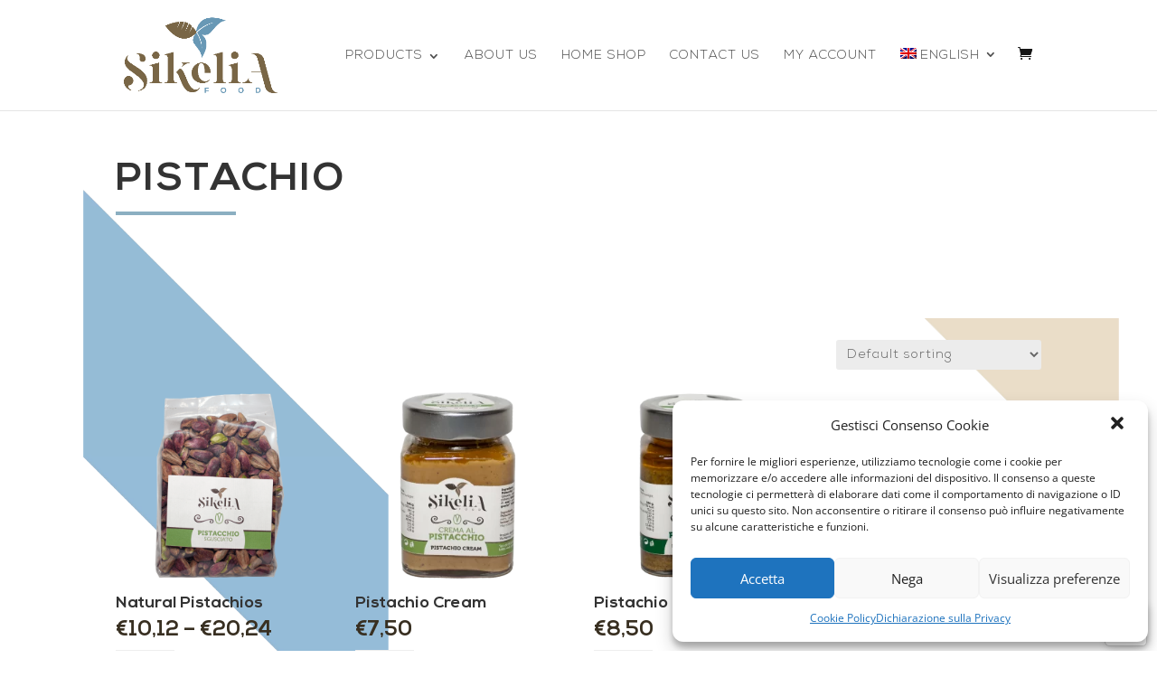

--- FILE ---
content_type: text/css
request_url: https://sikelia.eu/wp-content/et-cache/240307/et-core-unified-cpt-240307.min.css?ver=1768375959
body_size: 123
content:
@font-face{font-family:"Nexa Light";font-display:swap;src:url("https://sikelia.eu/wp-content/uploads/et-fonts/Nexa-Light.ttf") format("truetype")}@font-face{font-family:"Nexa Bold";font-display:swap;src:url("https://sikelia.eu/wp-content/uploads/et-fonts/Nexa-Bold.ttf") format("truetype")}

--- FILE ---
content_type: text/css
request_url: https://sikelia.eu/wp-content/et-cache/240307/et-core-unified-cpt-deferred-240307.min.css?ver=1768375959
body_size: 11786
content:
@font-face{font-family:"Nexa Light";font-display:swap;src:url("https://sikelia.eu/wp-content/uploads/et-fonts/Nexa-Light.ttf") format("truetype")}@font-face{font-family:"Nexa Bold";font-display:swap;src:url("https://sikelia.eu/wp-content/uploads/et-fonts/Nexa-Bold.ttf") format("truetype")}.et-db #et-boc .et-l .et_pb_section_0_tb_body.et_pb_section{padding-top:0px;padding-bottom:0px;margin-top:0px;margin-bottom:0px}.et-db #et-boc .et-l .et_pb_row_0_tb_body.et_pb_row{margin-top:27px!important}.et-db #et-boc .et-l .et_pb_post_title_0_tb_body .et_pb_title_container h1.entry-title,.et-db #et-boc .et-l .et_pb_post_title_0_tb_body .et_pb_title_container h2.entry-title,.et-db #et-boc .et-l .et_pb_post_title_0_tb_body .et_pb_title_container h3.entry-title,.et-db #et-boc .et-l .et_pb_post_title_0_tb_body .et_pb_title_container h4.entry-title,.et-db #et-boc .et-l .et_pb_post_title_0_tb_body .et_pb_title_container h5.entry-title,.et-db #et-boc .et-l .et_pb_post_title_0_tb_body .et_pb_title_container h6.entry-title{font-family:'Nexa Bold',Helvetica,Arial,Lucida,sans-serif;text-transform:uppercase;font-size:44px;letter-spacing:2px;line-height:1.1em}.et-db #et-boc .et-l .et_pb_section .et_pb_post_title_0_tb_body.et_pb_post_title{margin-bottom:41px!important}.et-db #et-boc .et-l .et_pb_divider_0_tb_body{margin-top:-40px!important;margin-bottom:5px!important;width:13%}.et-db #et-boc .et-l .et_pb_divider_0_tb_body:before{border-top-color:#8BAFC1;border-top-width:4px}.et-db #et-boc .et-l .et_pb_row_1_tb_body.et_pb_row{padding-top:40px!important;padding-bottom:21px!important;padding-top:40px;padding-bottom:21px}.et-db #et-boc .et-l .et_pb_image_0_tb_body{width:33%;z-index:-1;position:absolute!important;top:-117px;bottom:auto;left:-36px;right:auto;text-align:left;margin-left:0}.et-db #et-boc .et-l .et_pb_image_1_tb_body{width:12%;z-index:-2;position:absolute!important;top:126px;bottom:auto;left:772px;right:auto;transform:rotateX(0deg) rotateY(0deg) rotateZ(180deg);text-align:left;margin-left:0}.et-db #et-boc .et-l .et_pb_image_2_tb_body{filter:opacity(39%);backface-visibility:hidden;width:21%;z-index:-2;position:absolute!important;top:25px;bottom:auto;right:-86px;left:auto;text-align:left;margin-left:0}.et-db #et-boc .et-l .ags_woo_shop_plus_0_tb_body.ags_woo_shop_plus .woocommerce ul.products li.product h3,.et-db #et-boc .et-l .ags_woo_shop_plus_0_tb_body.ags_woo_shop_plus .woocommerce ul.products li.product h1,.et-db #et-boc .et-l .ags_woo_shop_plus_0_tb_body.ags_woo_shop_plus .woocommerce ul.products li.product h2,.et-db #et-boc .et-l .ags_woo_shop_plus_0_tb_body.ags_woo_shop_plus .woocommerce ul.products li.product h4,.et-db #et-boc .et-l .ags_woo_shop_plus_0_tb_body.ags_woo_shop_plus .woocommerce ul.products li.product h5,.et-db #et-boc .et-l .ags_woo_shop_plus_0_tb_body.ags_woo_shop_plus .woocommerce ul.products li.product h6{font-family:'Nexa Bold',Helvetica,Arial,Lucida,sans-serif;font-size:18px}.et-db #et-boc .et-l .ags_woo_shop_plus_0_tb_body.ags_woo_shop_plus .woocommerce ul.products li.product .price,.et-db #et-boc .et-l .ags_woo_shop_plus_0_tb_body.ags_woo_shop_plus .woocommerce ul.products li.product .price .amount{font-family:'Nexa Bold',Helvetica,Arial,Lucida,sans-serif;font-size:23px;color:#382F21!important;line-height:1em}.et-db #et-boc .et-l .ags_woo_shop_plus_0_tb_body.ags_woo_shop_plus .woocommerce ul.products li.product .categories,.et-db #et-boc .et-l .ags_woo_shop_plus_0_tb_body.ags_woo_shop_plus .woocommerce ul.products li.product .categories a{text-transform:uppercase;color:#6898B5!important;letter-spacing:1px;line-height:1em}.et-db #et-boc .et-l .ags_woo_shop_plus_0_tb_body.ags_woo_shop_plus .woocommerce ul.products li.product .stock.in-stock{font-family:'Nexa Light',Helvetica,Arial,Lucida,sans-serif;font-size:14px;color:#85ad74!important}.et-db #et-boc .et-l .ags_woo_shop_plus_0_tb_body.ags_woo_shop_plus .woocommerce ul.products li.product .stock.out-of-stock{color:#eb4649!important}.et-db #et-boc .et-l .ags_woo_shop_plus_0_tb_body.ags_woo_shop_plus .woocommerce ul.products li.product.onbackorder .stock.in-stock{font-family:'Nexa Light',Helvetica,Arial,Lucida,sans-serif;color:#85ad74!important}.et-db #et-boc .et-l .ags_woo_shop_plus_0_tb_body.ags_woo_shop_plus .woocommerce ul.products li.product .ags-divi-wc-sale-badge span.onsale{font-family:'Nexa Bold',Helvetica,Arial,Lucida,sans-serif!important}.et-db #et-boc .et-l .ags_woo_shop_plus_0_tb_body.ags_woo_shop_plus .woocommerce ul.products li.product .price ins .amount,.et-db #et-boc .et-l .ags_woo_shop_plus_0_tb_body.ags_woo_shop_plus .woocommerce-pagination .page-numbers{font-family:'Nexa Bold',Helvetica,Arial,Lucida,sans-serif}.et-db #et-boc .et-l .ags_woo_shop_plus_0_tb_body.ags_woo_shop_plus .wc-new-badge{font-family:'Nexa Bold',Helvetica,Arial,Lucida,sans-serif;padding-top:6px!important;padding-right:18px!important;padding-bottom:6px!important;padding-left:18px!important}.et-db #et-boc .et-l .ags_woo_shop_plus_0_tb_body.ags_woo_shop_plus .woocommerce-result-count{font-family:'Nexa Light',Helvetica,Arial,Lucida,sans-serif}.et-db #et-boc .et-l .ags_woo_shop_plus_0_tb_body.ags_woo_shop_plus .ags-divi-wc-product-excerpt{font-family:'Nexa Light',Helvetica,Arial,Lucida,sans-serif;color:#6898B5!important}.et-db #et-boc .et-l .ags_woo_shop_plus_0_tb_body.ags_woo_shop_plus .woocommerce-ordering .orderby{font-family:'Nexa Light',Helvetica,Arial,Lucida,sans-serif;font-size:14px;letter-spacing:1px;padding-top:8px;padding-bottom:8px;margin-top:1px;margin-bottom:1px}.et-db #et-boc .et-l .ags_woo_shop_plus_0_tb_body.ags_woo_shop_plus .quantity input.qty{font-family:'Nexa Bold',Helvetica,Arial,Lucida,sans-serif!important;font-size:18px!important;line-height:0em!important}.et-db #et-boc .et-l .ags_woo_shop_plus_0_tb_body.ags_woo_shop_plus ul.products li.product .wc-new-badge{border-radius:318px 318px 318px 318px;overflow:hidden}body.et-db #page-container #et-boc .et-l .et_pb_section .ags_woo_shop_plus_0_tb_body ul.products li.product .added_to_cart{font-size:0px}body.et-db #page-container #et-boc .et-l .et_pb_section .ags_woo_shop_plus_0_tb_body ul.products li.product .added_to_cart:hover,body.et-db #page-container #et-boc .et-l .et_pb_section .ags_woo_shop_plus_0_tb_body.ags_woo_shop_plus .product .button:hover{padding-right:2em;padding-left:0.7em}body.et-db #page-container #et-boc .et-l .et_pb_section .ags_woo_shop_plus_0_tb_body ul.products li.product .added_to_cart:hover:after{opacity:1}body.et-db #page-container #et-boc .et-l .et_pb_section .ags_woo_shop_plus_0_tb_body ul.products li.product .added_to_cart:after{font-size:1.6em;opacity:0;display:inline-block}body.et_button_custom_icon.et-db #page-container #et-boc .et-l .ags_woo_shop_plus_0_tb_body ul.products li.product .added_to_cart:after{font-size:0px}body.et-db #page-container #et-boc .et-l .et_pb_section .ags_woo_shop_plus_0_tb_body.ags_woo_shop_plus .product .button{color:#FFFFFF!important;border-width:0px!important;border-radius:0px;letter-spacing:0px;font-size:17px;font-family:'Nexa Bold',Helvetica,Arial,Lucida,sans-serif!important;background-color:#796646}body.et-db #page-container #et-boc .et-l .et_pb_section .ags_woo_shop_plus_0_tb_body.ags_woo_shop_plus .product .button,body.et-db #page-container #et-boc .et-l .et_pb_section .ags_woo_shop_plus_0_tb_body.ags_woo_shop_plus .product .button:hover{padding:0.3em 1em!important}body.et-db #page-container #et-boc .et-l .et_pb_section .ags_woo_shop_plus_0_tb_body.ags_woo_shop_plus .product .button:before,body.et-db #page-container #et-boc .et-l .et_pb_section .ags_woo_shop_plus_0_tb_body.ags_woo_shop_plus .product .button:after{display:none!important}.et-db #et-boc .et-l div.ags_woo_shop_plus_0_tb_body.ags_woo_shop_plus .wc-new-badge{background-color:#6898B5!important}.et-db #et-boc .et-l .ags_woo_shop_plus_0_tb_body .woocommerce-pagination .page-numbers li span.current{color:#8a7e88!important}.et-db #et-boc .et-l .ags_woo_shop_plus_0_tb_body ul.products li.product{margin:0px 3.8% 2.992em 0px}.et-db #et-boc .et-l .ags_woo_shop_plus_0_tb_body ul.products li.product.last{margin-right:0}.et-db #et-boc .et-l .ags_woo_shop_plus_0_tb_body .ags_woo_shop_plus_multiview button{padding-top:3px!important;padding-right:3px!important;margin-right:3px!important;padding-bottom:3px!important;padding-left:3px!important;color:rgba(0,0,0)!important;background-color:rgba(0,0,0,0)!important}.et-db #et-boc .et-l .ags_woo_shop_plus_0_tb_body .ags_woo_shop_plus_multiview button.active,.et-db #et-boc .et-l .ags_woo_shop_plus_0_tb_body .ags_woo_shop_plus_multiview button:hover,.et-db #et-boc .et-l .ags_woo_shop_plus_0_tb_body .ags_woo_shop_plus_multiview button.active:hover{color:rgba(0,0,0)!important;background-color:#ededed!important}.et-db #et-boc .et-l .ags_woo_shop_plus_0_tb_body .ags_woo_shop_plus_multiview .grid-view::before{content:'\e08c'!important}.et-db #et-boc .et-l .ags_woo_shop_plus_0_tb_body .ags_woo_shop_plus_multiview .list-view::before{content:'\64'!important}.et-db #et-boc .et-l .ags_woo_shop_plus_0_tb_body .star-rating::before{color:#ccc!important}.et-db #et-boc .et-l .ags_woo_shop_plus_0_tb_body.ags_woo_shop_plus .woocommerce ul.products li.product .onsale{padding-top:6px!important;padding-right:18px!important;padding-bottom:6px!important;padding-left:18px!important}.et-db #et-boc .et-l .ags_woo_shop_plus_0_tb_body ul.products li.product .star-rating{width:calc(5.4em + (0px * 4))}@media only screen and (max-width:980px){.et-db #et-boc .et-l .et_pb_image_0_tb_body .et_pb_image_wrap img,.et-db #et-boc .et-l .et_pb_image_1_tb_body .et_pb_image_wrap img,.et-db #et-boc .et-l .et_pb_image_2_tb_body .et_pb_image_wrap img{width:auto}body.et-db #page-container #et-boc .et-l .et_pb_section .ags_woo_shop_plus_0_tb_body ul.products li.product .added_to_cart:after{display:inline-block;opacity:0}body.et-db #page-container #et-boc .et-l .et_pb_section .ags_woo_shop_plus_0_tb_body ul.products li.product .added_to_cart:hover:after{opacity:1}}@media only screen and (max-width:767px){.et-db #et-boc .et-l .et_pb_image_0_tb_body .et_pb_image_wrap img,.et-db #et-boc .et-l .et_pb_image_1_tb_body .et_pb_image_wrap img,.et-db #et-boc .et-l .et_pb_image_2_tb_body .et_pb_image_wrap img{width:auto}.et-db #et-boc .et-l .ags_woo_shop_plus_0_tb_body.ags_woo_shop_plus .woocommerce ul.products li.product h3,.et-db #et-boc .et-l .ags_woo_shop_plus_0_tb_body.ags_woo_shop_plus .woocommerce ul.products li.product h1,.et-db #et-boc .et-l .ags_woo_shop_plus_0_tb_body.ags_woo_shop_plus .woocommerce ul.products li.product h2,.et-db #et-boc .et-l .ags_woo_shop_plus_0_tb_body.ags_woo_shop_plus .woocommerce ul.products li.product h4,.et-db #et-boc .et-l .ags_woo_shop_plus_0_tb_body.ags_woo_shop_plus .woocommerce ul.products li.product h5,.et-db #et-boc .et-l .ags_woo_shop_plus_0_tb_body.ags_woo_shop_plus .woocommerce ul.products li.product h6{font-size:15px}.et-db #et-boc .et-l .ags_woo_shop_plus_0_tb_body.ags_woo_shop_plus .woocommerce ul.products li.product .price,.et-db #et-boc .et-l .ags_woo_shop_plus_0_tb_body.ags_woo_shop_plus .woocommerce ul.products li.product .price .amount{font-size:16px}.et-db #et-boc .et-l .ags_woo_shop_plus_0_tb_body.ags_woo_shop_plus .woocommerce ul.products li.product .categories,.et-db #et-boc .et-l .ags_woo_shop_plus_0_tb_body.ags_woo_shop_plus .woocommerce ul.products li.product .categories a{font-size:11px}.et-db #et-boc .et-l .ags_woo_shop_plus_0_tb_body.ags_woo_shop_plus .quantity input.qty{font-size:16px!important}body.et-db #page-container #et-boc .et-l .et_pb_section .ags_woo_shop_plus_0_tb_body ul.products li.product .added_to_cart:after{display:inline-block;opacity:0}body.et-db #page-container #et-boc .et-l .et_pb_section .ags_woo_shop_plus_0_tb_body ul.products li.product .added_to_cart:hover:after{opacity:1}body.et-db #page-container #et-boc .et-l .et_pb_section .ags_woo_shop_plus_0_tb_body.ags_woo_shop_plus .product .button{font-size:14px!important}}

--- FILE ---
content_type: text/css
request_url: https://sikelia.eu/wp-content/et-cache/240351/et-core-unified-cpt-deferred-240351.min.css?ver=1768375959
body_size: 3018
content:
@font-face{font-family:"Nexa Light";font-display:swap;src:url("https://sikelia.eu/wp-content/uploads/et-fonts/Nexa-Light.ttf") format("truetype")}@font-face{font-family:"Nexa Bold";font-display:swap;src:url("https://sikelia.eu/wp-content/uploads/et-fonts/Nexa-Bold.ttf") format("truetype")}.et-db #et-boc .et-l div.et_pb_section.et_pb_section_1_tb_footer{background-image:linear-gradient(180deg,#160d08 0%,rgba(0,0,0,0.66) 100%),url(https://sikelia.eu/wp-content/uploads/2020/04/pistachios-4004899_1920.jpg)!important}.et-db #et-boc .et-l .et_pb_section_1_tb_footer.et_pb_section{padding-top:0px;padding-right:0px;padding-bottom:12px;padding-left:0px}.et-db #et-boc .et-l .et_pb_row_2_tb_footer.et_pb_row{padding-top:0px!important;padding-right:0px!important;padding-bottom:0px!important;padding-left:0px!important;padding-top:0;padding-right:0px;padding-bottom:0;padding-left:0px}.et-db #et-boc .et-l .et_pb_row_2_tb_footer,body.et-db #page-container .et-db #et-boc .et-l #et-boc .et-l .et_pb_row_2_tb_footer.et_pb_row,body.et_pb_pagebuilder_layout.single.et-db #page-container #et-boc .et-l #et-boc .et-l .et_pb_row_2_tb_footer.et_pb_row,body.et_pb_pagebuilder_layout.single.et_full_width_page.et-db #page-container #et-boc .et-l .et_pb_row_2_tb_footer.et_pb_row{width:100%;max-width:100%}.et-db #et-boc .et-l .et_pb_image_0_tb_footer{width:100%;max-width:100%!important;text-align:left;margin-left:0}.et-db #et-boc .et-l .et_pb_image_0_tb_footer .et_pb_image_wrap,.et-db #et-boc .et-l .et_pb_image_0_tb_footer img{width:100%}.et-db #et-boc .et-l .et_pb_row_3_tb_footer.et_pb_row{margin-top:11px!important;margin-right:auto!important;margin-bottom:11px!important;margin-left:auto!important}.et-db #et-boc .et-l .et_pb_text_1_tb_footer,.et-db #et-boc .et-l .et_pb_text_2_tb_footer,.et-db #et-boc .et-l .et_pb_text_4_tb_footer{line-height:2em;font-family:'Nexa Light',Helvetica,Arial,Lucida,sans-serif;font-weight:700;line-height:2em;margin-bottom:4px!important}.et-db #et-boc .et-l .et_pb_text_3_tb_footer.et_pb_text a,.et-db #et-boc .et-l .et_pb_text_1_tb_footer.et_pb_text a{color:#a06d51!important}.et-db #et-boc .et-l .et_pb_text_3_tb_footer h3,.et-db #et-boc .et-l .et_pb_text_1_tb_footer h3,.et-db #et-boc .et-l .et_pb_text_2_tb_footer h3,.et-db #et-boc .et-l .et_pb_text_4_tb_footer h3{font-family:'Nexa Bold',Helvetica,Arial,Lucida,sans-serif;font-weight:700;font-size:18px;color:#a06d51!important;line-height:2em}.et-db #et-boc .et-l .et_pb_text_2_tb_footer.et_pb_text a,.et-db #et-boc .et-l .et_pb_text_4_tb_footer.et_pb_text a{color:#8bafc1!important}.et-db #et-boc .et-l .et_pb_text_2_tb_footer a,.et-db #et-boc .et-l .et_pb_text_4_tb_footer a{font-family:'Nexa Bold',Helvetica,Arial,Lucida,sans-serif;font-size:15px}.et-db #et-boc .et-l .et_pb_text_3_tb_footer{line-height:2em;font-family:'Nexa Bold',Helvetica,Arial,Lucida,sans-serif;font-weight:700;font-size:22px;line-height:2em;margin-bottom:4px!important}.et-db #et-boc .et-l .et_pb_social_media_follow_network_0_tb_footer a.icon{background-color:rgba(59,89,152,0)!important}@media only screen and (max-width:980px){.et-db #et-boc .et-l .et_pb_image_0_tb_footer{text-align:center;margin-left:auto;margin-right:auto}}